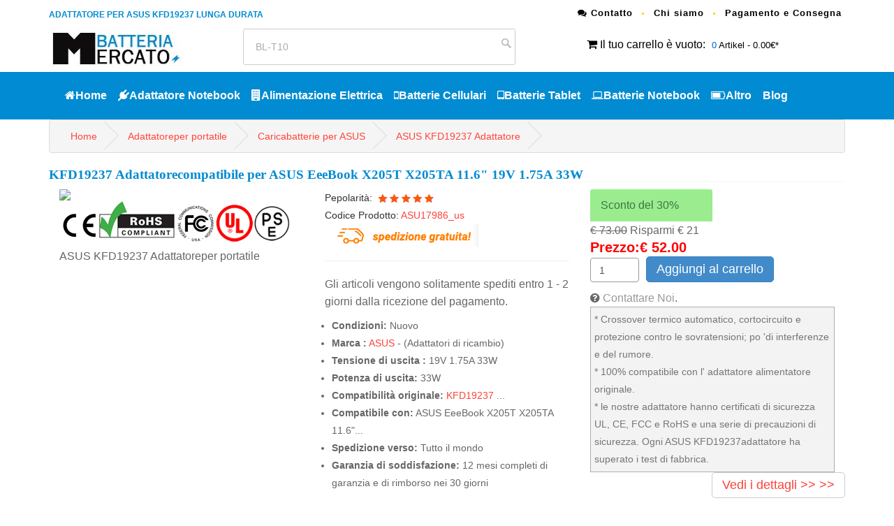

--- FILE ---
content_type: text/html; charset=UTF-8
request_url: https://www.batteriamercato.com/asus-alimentatori-KFD19237-p50352.htm
body_size: 12139
content:







<!DOCTYPE html PUBLIC "-//W3C//DTD XHTML 1.0 Transitional//EN" "http://www.w3.org/TR/xhtml1/DTD/xhtml1-transitional.dtd">







<html xmlns="http://www.w3.org/1999/xhtml" lang="it-IT"><!-- InstanceBegin template="/Templates/model_detail.dwt.php" codeOutsideHTMLIsLocked="false" -->







<head>







<meta http-equiv="Content-Type" content="text/html; charset=utf-8" />







<meta name="viewport" content="width=device-width, initial-scale=1">







<base href="https://www.batteriamercato.com/" />







<!-- InstanceBeginEditable name="doctitle" -->














<title>ASUS KFD19237 Adattatore -  Adattatore Ricambio Compatibile per ASUS EeeBook X205T X205TA 11.6" | Batteria Mercato</title>







<meta name="keywords" content="KFD19237 Adattatore,ASUS KFD19237 alimentatori,ASUS Adattatore per Notebook ,caricabatterie per ASUS EeeBook X205T X205TA 11.6" notebook , Computer portatili alimentatori,33W Adattatore" />







<meta name="description" content="ASUS KFD19237 Alimentatore per portatile - Spedito In 24 Ore.19V 1.75A 33W KFD19237 Adattatore per Notebook  ASUS EeeBook X205T X205TA 11.6" notebook Adattatore- Perché sceglierci? Forniamo la adattatore ASUS KFD19237 di altissima qualità, il prezzo più basso." />

<meta property="og:title" content="ASUS KFD19237 Adattatore -  Adattatore Ricambio Compatibile per ASUS EeeBook X205T X205TA 11.6" | Batteria Mercato" />
<meta property="og:description" content="ASUS KFD19237 Alimentatore per portatile - Spedito In 24 Ore.19V 1.75A 33W KFD19237 Adattatore per Notebook  ASUS EeeBook X205T X205TA 11.6" notebook Adattatore- Perché sceglierci? Forniamo la adattatore ASUS KFD19237 di altissima qualità, il prezzo più basso." />







<meta property="og:locale" content="it_IT" />







<meta name="og:url" content="/asus-alimentatori-KFD19237-p50352.htm" />







<meta property="og:type" content="object" />







<meta property="og:image" content="https://www.akkusmarkt.de/imgbig/GSB241_us.jpg" />
<link rel="canonical" href="https://www.batteriamercato.com/asus-alimentatori-KFD19237-p50352.htm" />
<meta name="author" contect="batteriamercato.com">
<meta name="robots" content="index,follow" />






<!-- InstanceEndEditable -->







<!-- InstanceBeginEditable name="head" --><!-- InstanceEndEditable -->







<link rel="stylesheet" href="https://www.batteriamercato.com/css/bootstrap.min.css"  type="text/css">







<link rel="stylesheet" href="https://www.batteriamercato.com/css/style.css">







<link href="https://www.batteriamercato.com/owl-carousel/owl.carousel.css" rel="stylesheet">







<link href="https://www.batteriamercato.com/owl-carousel/owl.theme.css" rel="stylesheet">







<link rel="stylesheet" href="https://www.batteriamercato.com/font-awesome-4.4.0/css/font-awesome.min.css"  type="text/css">






<script type="application/ld+json">
    {
      "@context": "https://schema.org/",
      "@type": "Product",
      "name": "Adattatore ASUS KFD19237",
      "image": [
        "https://www.akkusmarkt.de/imgbig/GSB241_us.jpg"
       ],
      "description": "Adattatore KFD19237 per ASUS EeeBook X205T X205TA 11.6" | ▷ Celle di qualità di ultima produzione",
      "sku": "ASU17986_us",
      "mpn": "KFD19237",
      "brand": {
        "@type": "Brand",
        "name": "ASUS"
      },
      "review": {
        "@type": "Review",
        "reviewRating": {
          "@type": "Rating",
          "ratingValue": 4,
          "bestRating": 5
        },
        "author": {
          "@type": "Person",
          "name": "Batteriamercato.com"
        }
      },
      "aggregateRating": {
        "@type": "AggregateRating",
        "ratingValue": 4.4,
        "reviewCount": 89
      },
      "offers": {
        "@type": "Offer",
        "url": "https://www.batteriamercato.com/asus-alimentatori-KFD19237-p50352.htm",
        "priceCurrency": "EUR",
        "price": 52.00,
        "priceValidUntil": "2026-01-24",
        "itemCondition": "https://schema.org/UsedCondition",
        "availability": "https://schema.org/InStock"
      }
    }
    </script>
<script src="https://www.batteriamercato.com/js/jquery-2.1.1.js"></script>







<!--moreimg-->







<link rel="stylesheet" type="text/css" href="https://www.batteriamercato.com/jquery.fancybox/jquery.fancybox.css" media="screen" />







<script type="text/javascript" src="https://www.batteriamercato.com/js/jquery-1.7.2.min.js"></script>







<script type="text/javascript" src="https://www.batteriamercato.com/jquery.fancybox/jquery.fancybox-1.2.1.pack.js"></script>







	<script type="text/javascript">







		$(document).ready(function() {







			$("#wrap a").fancybox();







		});







	</script>







<!-- Global site tag (gtag.js) - Google Analytics -->

<script async src="https://www.googletagmanager.com/gtag/js?id=G-9795T4J4MR"></script>

<script>

  window.dataLayer = window.dataLayer || [];

  function gtag(){dataLayer.push(arguments);}

  gtag('js', new Date());



  gtag('config', 'G-9795T4J4MR');

</script>
<script src="https://analytics.ahrefs.com/analytics.js" data-key="wWj/yCXCMr4g3EwpGVbESQ" async></script>
<meta name="google-site-verification" content="dScyTyji3K8d3jlNNf41doRgha4PceGHRGZtRLro7A4" />






</head>















<body>







<header>

<nav id="top">

		<div class="container">

		<div class="row"><div class="col-md-7 pull-left"><h2 class="font" style="color: #008bd2;font-size: 12px;text-transform: uppercase;float: left; margin-top:10px;">Adattatore per ASUS KFD19237 lunga durata</h2> </div>

		 <div class="col-md-5 col-xs-12 pull-right">

					<ul class="list-inline top-link link">

						<li><a href="mailto:info@batteriamercato.com"><i class="fa fa-comments"></i> Contatto</a></li>
						<li><a href="http://www.batteriamercato.com/chi-siamo.html">Chi siamo</a></li>
					<li><a href="http://www.batteriamercato.com/pagamento-consegna.html">Pagamento e Consegna</a></li>

					</ul>

				</div></div>

			<div class="row">

				<div class="col-md-3 col-sm-3">

			<a href="http://www.batteriamercato.com/index.html" title="Batteria Mercato"><img src="images/logo.jpg"  alt="Batteria Mercato" class="hidden-xs"/></a>	

				</div>

				<div class="col-md-4 col-sm-4 search_box">

	     		<form name="serach" method="post" action="products_search.php">

			   <input type="text" name="gjz" id="gjz" value="BL-T10" onblur="this.style.color='#999';if(this.value=='') this.value='Cerca : BL-T10';" onkeyup="if(event.keyCode==13){doSearch();}" onfocus="this.style.color='#999';if(this.value=='Cerca : BL-T10') this.value='';" class="textbox" />

			   <input type="submit" value="">

	    </form>

	

				</div>

				<div class="col-md-4 col-sm-4 pull-right ma10">

				<i class="fa fa-shopping-cart"></i> <a href="http://www.batteriamercato.com/php_nav/cart.php">Il tuo carrello è vuoto</a>:

			  	   <div class="wrapper-dropdown-2"><span>0</span> Artikel - 0.00€*

			  	   	</div>

			  </div>

			</div>

		</div>

</nav>

	<nav id="menu" class="navbar">

		<div class="container">

			<div class="navbar-header"><span id="heading" class="visible-xs"><img src="images/logo.png"  alt="batteriamercato.com"/></span>

			  <button type="button" class="btn btn-navbar navbar-toggle" data-toggle="collapse" data-target=".navbar-ex1-collapse"><i class="fa fa-bars"></i></button>

			</div>

			<div class="collapse navbar-collapse navbar-ex1-collapse">

				<ul class="nav navbar-nav">
				<li><a href="http://www.batteriamercato.com/index.html"><i class="fa fa-home"></i>Home</a></li>
				
					<li class="dropdown"><a href="http://www.batteriamercato.com/adattatore-computer-portatile_Laa.htm" class="dropdown-toggle" data-toggle="dropdown"><i class="fa fa-plug"></i>Adattatore Notebook</a>

						<div class="dropdown-menu" style="margin-left: -180.625px;">

							<div class="dropdown-inner">

								<ul class="list-unstyled">

									<li><a href='http://www.batteriamercato.com/adattatore-computer-portatile/asus.htm'>Asus</a><li><a href='http://www.batteriamercato.com/adattatore-computer-portatile/dell.htm'>Dell</a><li><a href='http://www.batteriamercato.com/adattatore-computer-portatile/hp.htm'>Hp</a><li><a href='http://www.batteriamercato.com/adattatore-computer-portatile/sony.htm'>Sony</a><li><a href='http://www.batteriamercato.com/adattatore-computer-portatile/samsung.htm'>Samsung</a><li><a href='http://www.batteriamercato.com/adattatore-computer-portatile/acer.htm'>Acer</a><li><a href='http://www.batteriamercato.com/adattatore-computer-portatile/lenovo.htm'>Lenovo</a><li><a href='http://www.batteriamercato.com/adattatore-computer-portatile/lg.htm'>LG</a><li><a href='http://www.batteriamercato.com/adattatore-computer-portatile/microsoft.htm'>Microsoft</a><li><a href='http://www.batteriamercato.com/adattatore-computer-portatile/msi.htm'>Msi</a><li><a href='http://www.batteriamercato.com/adattatore-computer-portatile/toshiba.htm'>Toshiba</a><li><a href='http://www.batteriamercato.com/adattatore-computer-portatile/philips.htm'>Philips</a><li><a href='http://www.batteriamercato.com/adattatore-computer-portatile/apple.htm'>Apple</a><li><a href='http://www.batteriamercato.com/adattatore-computer-portatile/ibm.htm'>Ibm</a><li><a href='http://www.batteriamercato.com/adattatore-computer-portatile/clevo.htm'>CLEVO</a><li><a href='http://www.batteriamercato.com/adattatore-computer-portatile/chicony.htm'>Chicony</a><li><a href='http://www.batteriamercato.com/adattatore-computer-portatile/delta.htm'>Delta</a><li><a href='http://www.batteriamercato.com/adattatore-computer-portatile/leica.htm'>Leica</a><li><a href='http://www.batteriamercato.com/adattatore-computer-portatile/razer.htm'>Razer</a><li><a href='http://www.batteriamercato.com/adattatore-computer-portatile/panasonic.htm'>Panasonic</a><li><a href='http://www.batteriamercato.com/adattatore-computer-portatile_Laa.htm'>Guarda Tutto>></a></li>
								</ul>

							</div>

						</div>

					</li>

					<li class="dropdown"><a href="http://www.batteriamercato.com/alimentatore_Se.htm" class="dropdown-toggle" data-toggle="dropdown"><i class="fa fa-building"></i>Alimentazione Elettrica</a>

						<div class="dropdown-menu">

							<div class="dropdown-inner">

								<ul class="list-unstyled">

									<li><a href='http://www.batteriamercato.com/alimentatore/dell.htm'>Dell</a><li><a href='http://www.batteriamercato.com/alimentatore/hp.htm'>HP</a><li><a href='http://www.batteriamercato.com/alimentatore/lenovo.htm'>LENOVO</a><li><a href='http://www.batteriamercato.com/alimentatore/fsp.htm'>FSP</a><li><a href='http://www.batteriamercato.com/alimentatore/acbel.htm'>Acbel</a><li><a href='http://www.batteriamercato.com/alimentatore/han.htm'>Han</a><li><a href='http://www.batteriamercato.com/alimentatore/delta.htm'>Delta</a><li><a href='http://www.batteriamercato.com/alimentatore/acer.htm'>Acer</a><li><a href='http://www.batteriamercato.com/alimentatore/juniper.htm'>Juniper</a><li><a href='http://www.batteriamercato.com/alimentatore/icom.htm'>ICOM</a><li><a href='http://www.batteriamercato.com/alimentatore/other.htm'>OTHER</a><li><a href='http://www.batteriamercato.com/alimentatore/enhance.htm'>Enhance</a><li><a href='http://www.batteriamercato.com/alimentatore_Se.htm'>Guarda Tutto>></a></li>
								</ul>

							</div> 

						</div>

					</li>

					<li class="dropdown"><a href="http://www.batteriamercato.com/batterie-cell_Te.htm" class="dropdown-toggle" data-toggle="dropdown"><i class="fa fa-mobile-phone"></i>Batterie Cellulari</a>

						<div class="dropdown-menu" style="margin-left: -203.625px;">

							<div class="dropdown-inner">

								<ul class="list-unstyled">

								<li><a href='http://www.batteriamercato.com/batterie-cell/samsung.htm'>Samsung</a><li><a href='http://www.batteriamercato.com/batterie-cell/vivo.htm'>VIVO</a><li><a href='http://www.batteriamercato.com/batterie-cell/zte.htm'>ZTE</a><li><a href='http://www.batteriamercato.com/batterie-cell/oppo.htm'>OPPO</a><li><a href='http://www.batteriamercato.com/batterie-cell/xiaomi.htm'>Xiaomi</a><li><a href='http://www.batteriamercato.com/batterie-cell/coolpad.htm'>Coolpad</a><li><a href='http://www.batteriamercato.com/batterie-cell/motorola.htm'>Motorola</a><li><a href='http://www.batteriamercato.com/batterie-cell/huawei.htm'>Huawei</a><li><a href='http://www.batteriamercato.com/batterie-cell/nokia.htm'>Nokia</a><li><a href='http://www.batteriamercato.com/batterie-cell/lenovo.htm'>Lenovo</a><li><a href='http://www.batteriamercato.com/batterie-cell/alcatel.htm'>Alcatel</a><li><a href='http://www.batteriamercato.com/batterie-cell/htc.htm'>HTC</a><li><a href='http://www.batteriamercato.com/batterie-cell/doogee.htm'>DOOGEE</a><li><a href='http://www.batteriamercato.com/batterie-cell/gionee.htm'>GIONEE</a><li><a href='http://www.batteriamercato.com/batterie-cell/philips.htm'>Philips</a><li><a href='http://www.batteriamercato.com/batterie-cell/oukitel.htm'>Oukitel</a><li><a href='http://www.batteriamercato.com/batterie-cell/lg.htm'>LG</a><li><a href='http://www.batteriamercato.com/batterie-cell/hisense.htm'>Hisense</a><li><a href='http://www.batteriamercato.com/batterie-cell/sony.htm'>SONY</a><li><a href='http://www.batteriamercato.com/batterie-cell/asus.htm'>ASUS</a><li><a href='http://www.batteriamercato.com/batterie-cell_Te.htm'>Guarda Tutto>></a></li>
								</ul>

							</div>

						</div>

					</li>

					<li class="dropdown"><a href="http://www.batteriamercato.com/batterie-tablet_Ta.htm" class="dropdown-toggle" data-toggle="dropdown"><i class="fa fa-tablet"></i>Batterie Tablet</a>

						<div class="dropdown-menu" style="margin-left: -203.625px;">

							<div class="dropdown-inner">

								<ul class="list-unstyled">

								<li><a href='http://www.batteriamercato.com/batterie-tablet/samsung.htm'>Samsung</a><li><a href='http://www.batteriamercato.com/batterie-tablet/lenovo.htm'>Lenovo</a><li><a href='http://www.batteriamercato.com/batterie-tablet/asus.htm'>Asus</a><li><a href='http://www.batteriamercato.com/batterie-tablet/acer.htm'>Acer</a><li><a href='http://www.batteriamercato.com/batterie-tablet/huawei.htm'>HuaWei</a><li><a href='http://www.batteriamercato.com/batterie-tablet/amazon.htm'>Amazon</a><li><a href='http://www.batteriamercato.com/batterie-tablet/hp.htm'>HP</a><li><a href='http://www.batteriamercato.com/batterie-tablet/blackview.htm'>Blackview</a><li><a href='http://www.batteriamercato.com/batterie-tablet/xiaomi.htm'>Xiaomi</a><li><a href='http://www.batteriamercato.com/batterie-tablet/dell.htm'>Dell</a><li><a href='http://www.batteriamercato.com/batterie-tablet/apple.htm'>Apple</a><li><a href='http://www.batteriamercato.com/batterie-tablet/alcatel.htm'>Alcatel</a><li><a href='http://www.batteriamercato.com/batterie-tablet/mcnair.htm'>McNair</a><li><a href='http://www.batteriamercato.com/batterie-tablet/microsoft.htm'>Microsoft</a><li><a href='http://www.batteriamercato.com/batterie-tablet/toshiba.htm'>Toshiba</a><li><a href='http://www.batteriamercato.com/batterie-tablet/amazonDEQ1kindle.htm'>Amazon-Kindle</a><li><a href='http://www.batteriamercato.com/batterie-tablet/chuwi.htm'>Chuwi</a><li><a href='http://www.batteriamercato.com/batterie-tablet/zte.htm'>ZTE</a><li><a href='http://www.batteriamercato.com/batterie-tablet/lg.htm'>LG</a><li><a href='http://www.batteriamercato.com/batterie-tablet/hisense.htm'>Hisense</a><li><a href='http://www.batteriamercato.com/batterie-tablet_Ta.htm'>Guarda Tutto>></a></li>
								</ul>

							</div>

						</div>

					</li>

					<li class="dropdown"><a href="http://www.batteriamercato.com/batterie-PC-portatili_Lab.htm" class="dropdown-toggle" data-toggle="dropdown"><i class="fa fa-laptop"></i>Batterie Notebook</a>

						<div class="dropdown-menu" style="margin-left: -203.625px;">

							<div class="dropdown-inner">

								<ul class="list-unstyled">

								<li><a href='http://www.batteriamercato.com/batterie-PC-portatili/lenovo.htm'>Lenovo</a><li><a href='http://www.batteriamercato.com/batterie-PC-portatili/asus.htm'>Asus</a><li><a href='http://www.batteriamercato.com/batterie-PC-portatili/dell.htm'>Dell</a><li><a href='http://www.batteriamercato.com/batterie-PC-portatili/hp.htm'>Hp</a><li><a href='http://www.batteriamercato.com/batterie-PC-portatili/acer.htm'>Acer</a><li><a href='http://www.batteriamercato.com/batterie-PC-portatili/toshiba.htm'>Toshiba</a><li><a href='http://www.batteriamercato.com/batterie-PC-portatili/fujitsu.htm'>FUJITSU</a><li><a href='http://www.batteriamercato.com/batterie-PC-portatili/samsung.htm'>Samsung</a><li><a href='http://www.batteriamercato.com/batterie-PC-portatili/clevo.htm'>Clevo</a><li><a href='http://www.batteriamercato.com/batterie-PC-portatili/sony.htm'>Sony</a><li><a href='http://www.batteriamercato.com/batterie-PC-portatili/rtdpart.htm'>RTDpart</a><li><a href='http://www.batteriamercato.com/batterie-PC-portatili/msi.htm'>MSI</a><li><a href='http://www.batteriamercato.com/batterie-PC-portatili/hasee.htm'>Hasee</a><li><a href='http://www.batteriamercato.com/batterie-PC-portatili/apple.htm'>Apple</a><li><a href='http://www.batteriamercato.com/batterie-PC-portatili/ibm.htm'>Ibm</a><li><a href='http://www.batteriamercato.com/batterie-PC-portatili/panasonic.htm'>Panasonic</a><li><a href='http://www.batteriamercato.com/batterie-PC-portatili/nec.htm'>Nec</a><li><a href='http://www.batteriamercato.com/batterie-PC-portatili/medion.htm'>Medion</a><li><a href='http://www.batteriamercato.com/batterie-PC-portatili/gateway.htm'>Gateway</a><li><a href='http://www.batteriamercato.com/batterie-PC-portatili/getac.htm'>GETAC</a><li><a href='http://www.batteriamercato.com/batterie-PC-portatili_Lab.htm'>Guarda Tutto>></a></li>
								</ul>

							</div>

						</div>

					</li>

					<li class="dropdown"><a href="http://www.batteriamercato.com/batterie-other_Oth.htm" class="dropdown-toggle" data-toggle="dropdown"><i class="fa fa fa-battery-three-quarters"></i>Altro</a>

						<div class="dropdown-menu" style="margin-left: -203.625px;">

							<div class="dropdown-inner">

								<ul class="list-unstyled">

								<li><a href='http://www.batteriamercato.com/batterie-other/motorola.htm'>Motorola</a><li><a href='http://www.batteriamercato.com/batterie-other/panasonic.htm'>Panasonic</a><li><a href='http://www.batteriamercato.com/batterie-other/sony.htm'>Sony</a><li><a href='http://www.batteriamercato.com/batterie-other/samsung.htm'>Samsung</a><li><a href='http://www.batteriamercato.com/batterie-other/canon.htm'>Canon</a><li><a href='http://www.batteriamercato.com/batterie-other/hytera.htm'>Hytera</a><li><a href='http://www.batteriamercato.com/batterie-other/zebra.htm'>Zebra</a><li><a href='http://www.batteriamercato.com/batterie-other/other.htm'>Other</a><li><a href='http://www.batteriamercato.com/batterie-other/maxell.htm'>MAXELL</a><li><a href='http://www.batteriamercato.com/batterie-other/jbl.htm'>JBL</a><li><a href='http://www.batteriamercato.com/batterie-other/honeywell.htm'>Honeywell</a><li><a href='http://www.batteriamercato.com/batterie-other/kenwood.htm'>Kenwood</a><li><a href='http://www.batteriamercato.com/batterie-other/baofeng.htm'>Baofeng</a><li><a href='http://www.batteriamercato.com/batterie-other/icom.htm'>ICOM</a><li><a href='http://www.batteriamercato.com/batterie-other/bfdx.htm'>BFDX</a><li><a href='http://www.batteriamercato.com/batterie-other/xiaomi.htm'>Xiaomi</a><li><a href='http://www.batteriamercato.com/batterie-other/apple.htm'>Apple</a><li><a href='http://www.batteriamercato.com/batterie-other/garmin.htm'>Garmin</a><li><a href='http://www.batteriamercato.com/batterie-other/dji.htm'>DJI</a><li><a href='http://www.batteriamercato.com/batterie-other/mitsubishi.htm'>Mitsubishi</a><li><a href='http://www.batteriamercato.com/batterie-other_Oth.htm'>Guarda Tutto>></a></li>
								</ul>

							</div>

						</div>

					</li>
					<li class="dropdown">
						<a href="https://www.batteriamercato.com/blog/">Blog</a>
					</li>

	</ul>

			</div>

		</div>

	</nav>
	</header>






    <!-- InstanceBeginEditable name="EditRegion4" --><!-- InstanceEndEditable -->







<div id="page-content" class="index-page">







	<div class="container"><!-- InstanceBeginEditable name="EditRegion5" -->







	<div class="prodetaicon">







					<ul class="breadcrumb">







						<li><a href="http://www.batteriamercato.com/index.html">Home</a></li>







						<li><a href="http://www.batteriamercato.com/adattatore-computer-portatile_Laa.htm" title="Adattatoreper  portatile ">Adattatoreper  portatile </a></li>







						<li><a href="http://www.batteriamercato.com/adattatore-computer-portatile/asus.htm" title="Adattatoreper ASUS">Caricabatterie per ASUS</a></li>







						<li><a href="http://www.batteriamercato.com/asus-alimentatori-KFD19237-p50352.htm" title="ASUS KFD19237 Adattatore">ASUS KFD19237 Adattatore</a></li>







					</ul>







	<h1 itemprop="name">KFD19237 Adattatorecompatibile per ASUS EeeBook X205T X205TA 11.6"  19V 1.75A 33W</h1>







				<div class="wrap-vid">







				<div class="col-md-4"><div id="wrap"><a rel="group" title="" href="https://www.akkusmarkt.de/imgbig/GSB241_us.jpg"><img src="https://www.akkusmarkt.de/imgbig/GSB241_us.jpg" /></a><br />














	</div>



	<img src="images/recycle.gif" />

    <span>ASUS KFD19237 Adattatoreper  portatile </span>

	</div>







				<div class="col-md-4">



				<!-- <p>Nuova Adattatore KFD19237 ad alta qualità,Prezzi bassi,Consegna e Veloce!</p> -->

				<span class="proSku">Pepolarità:<img src="images/Pepolarita.png"></span><br>

				<span class="proSku">Codice Prodotto: <a href="https://www.batteriamercato.com/asus-Detail-KFD19237-50352-adapter.html" target="_blank">ASU17986_us</a> </span><br />

				<!-- <span style=" font-size:14px;color:cornflowerblue;">Normalmente spedito entro 1-2 giorni lavorativi!</span><br> -->

                <!-- <span class="font_gr">In Scorta. Tempo di consegna 10-20 giorni lavorativi</span><br> -->

				
                <img src="images/spedizionegratuita.png" alt="spedizione gratuita!">




                <hr>

				Gli articoli vengono solitamente spediti entro 1 - 2 giorni dalla ricezione del pagamento.<br>
                <!-- <span>Tutti gli ordini effettuati per la spedizione standard su tutti gli articoli disponibili saranno spediti entro 1-2 giorni lavorativi.</span><br> -->

				<ul>





                   <li><b>Condizioni:</b> Nuovo</li>

					<li><b>Marca :</b> <a href="http://www.batteriamercato.com/adattatore-computer-portatile/asus.htm">ASUS</a> - (Adattatori di ricambio)</li>







					<!-- <li><b>Tecnologia :</b> Piombo a vaso aperto</li> -->







					<li><b>Tensione di uscita :</b> 19V 1.75A 33W</li>






					<li><b>Potenza di uscita:</b> 33W</li>






					






					<li><b>Compatibilità originale:</b>  <a href="http://www.batteriamercato.com/asus-alimentatori-KFD19237-p50352.htm">KFD19237</a>  ...</li>






					<li><b>Compatibile con:</b> ASUS EeeBook X205T X205TA 11.6"...</li>


					<li><b>Spedizione verso:</b> Tutto il mondo</li>

				<!-- <li><b>Tempo di processamento:</b> Spedito In 24 Ore</li> -->

				<li><b>Garanzia di soddisfazione: </b>12 mesi completi di garanzia e di rimborso nei 30 giorni</li>

				<!-- <img src="images/payment-logo1.png" alt="Vendita online di batterie" /> -->

				  </ul>







				 <!-- <div class="bggray">Garanzia: 1ANNO!<br />30 giorni garanzia di rimborso.<br />Acquista da noi con il 100% della sicurezza.</div>-->







				  </div>







				  <div class="col-md-4">







							<div class="box-green">Sconto del 30%</div>







							<span style="text-decoration: line-through;">€ 73.00</span> Risparmi € 21<br /> <span itemprop="price"  style="font-size: 20px;color:red; font-weight:bold;">Prezzo:€ 52.00</span>







					<form action="date/cart_buy.php" method="post">







					<input type="hidden" name="item_name" value="ASUS KFD19237 AC100-240V 50-60HZ 19V 1.75A 33W ">







					<input type="hidden" name="jian"  value="KFD19237">







					<input type="hidden" name="pid" value="50352">







					<input type="hidden" name="amount" value="52.00">







					<input type='text' name='qty' id='qty' value='1' class='form-control'><button type='submit' id='insert_submit' class='btn btn-primary waiting'>Aggiungi al carrello</button></form>	

					<div class="clearfix"></div>

					<i class="fa fa-question-circle"></i> <span class="a_color"><a href="mailto:info@batteriamercato.com">Contattare Noi</a>.</span>

					<div class="clearfix"></div>

					<div class="bggray">

					* Crossover termico automatico, cortocircuito e protezione contro le sovratensioni; po 'di interferenze e del rumore.<br>

					* 100% compatibile con l' adattatore alimentatore originale.<br>

					* le nostre adattatore hanno certificati di sicurezza UL, CE, FCC e RoHS e una serie di precauzioni di sicurezza. Ogni ASUS KFD19237adattatore ha superato i test di fabbrica.<br>

					</div>

					



					<div class="clearfix"></div>



					



</div>







<div class="btn btn-default pull-right"><a href="http://www.batteriamercato.com/asus-alimentatori-KFD19237-p50352.htm#detail">Vedi i dettagli >> >></a></div>







</div>



<img src="images/garantie13.png" alt="Il nostro vantaggio">



</div><!-- InstanceEndEditable -->







			<div class="row">







				<div id="main-content" class="col-md-8">







			    <!-- InstanceBeginEditable name="EditRegion3" -->







					







					<div class="pro_detai"><a name="detail" id="detail"></a>







					<dl class="hb">







					<dt>Alta qualita ASUS KFD19237 Adattatore  Panoramica del Prodotto</dt>







					<dd>Marca : <span class="liright"><a href="http://www.batteriamercato.com/adattatore-computer-portatile/asus.htm" title="ASUS Adattatori">ASUS</a> - (Adattatori di ricambio)</span></dd>







					<!-- <dd class="fff">Tecnologia : <span class="liright">Piombo a vaso aperto</span></dd> -->







					<dd>Tensione di uscita : <span class="liright">19V 1.75A 33W</span></dd>






					<dd class="fff">Tensione di ingresso : <span class="liright">AC100-240V 50-60HZ</span></dd>






					<dd>Potenza di uscita: <span class="liright">33W</span></dd>






					






					







					






					<dd class="fff part">Compatibilità Prodotto: <span class="liright">KFD19237</span></dd>







					<dd class="fff part">Sostituibilità con i seguenti modelli: <span class="liright">ASUS X205T X205TA<br><b>Style: Portable UK US EU AU style plug are available for choose</b><br><img src='https://www.akkusmarkt.de/imgbig/GSB241_01.jpg'></span></dd></dl>






<div class="newinfo"><div class="top-footer">







<h3><i class="fa fa-tags"></i> Tag</h3>







<p> <a href="http://www.batteriamercato.com/asus-alimentatori-KFD19237-p50352.htm">KFD19237 Adattatore,</a><a href="http://www.batteriamercato.com/asus-alimentatori-KFD19237-p50352.htm" title="KFD19237 Alimentatore per portatile ">KFD19237 Alimentatore per portatile ,ASUS KFD19237 Adattatore per Notebook ,ASUS 33W PC  adattatore</a></p>







<h3>Istruzioni per l’adattatore</h3></div>







<hr />







  <p>Anche se la dimensione del DC Jack  è esattamente la stessa, assicurarsi che la potenza di Watt massima fornita sia uguale. L’adattatore o il notebook saranno danneggiati a causa di un uso improprio</p>







  <p><img src="images/rightadapter.jpg"/></p>







<p><a href="http://www.batteriamercato.com/index.html">Home</a> << <a href="http://www.batteriamercato.com/adattatore-computer-portatile_Laa.htm" title="Adattatoreper  portatile ">Adattatoreper  portatile </a> << <a href="http://www.batteriamercato.com/adattatore-computer-portatile/asus.htm" title="Adattatoreper ASUS">Caricabatterie per ASUS</a> << <a href="http://www.batteriamercato.com/asus-alimentatori-KFD19237-p50352.htm" title="ASUS KFD19237 Adattatore">ASUS KFD19237 Adattatore</a><br />














<a href="http://www.batteriamercato.com/index.html">Home</a> << <a href="http://www.batteriamercato.com/batterie-PC-portatili_Lab.htm" title="Batteria per  portatile ">Batteria per  portatile </a> << <a href="http://www.batteriamercato.com/batterie-PC-portatili/asus.htm" title="Adattatoreper ASUS">Batteria per ASUS</a></p>







</div>







 <!---start new products-->



<div class="post wrap-vid col-sm-3 col-xs-6">

										<div class="zoom-container">

											<div class="zoom-caption">

												<span>Nuovo Arrivo!</span>

												<a href="http://www.batteriamercato.com/asus-alimentatori-KFD19237-p50352.htm" title="KFD19237"></a>

											</div>

											<a href="http://www.batteriamercato.com/asus-alimentatori-KFD19237-p50352.htm"><img src="https://www.akkusmarkt.de/imgbig/GSB241_us.jpg"  alt="KFD19237"/></a>

										</div>

										<div class="wrapper">

											<h5 class="vid-name"><a href="http://www.batteriamercato.com/asus-alimentatori-KFD19237-p50352.htm">KFD19237</a></h5>

											<div class="info">

												<h6>ASUS EeeBook X205T X205TA 11.6"</h6>


<span><i class="fa fa-bell"></i>19V 1.75A 33W</span>
<span><b class="price_red">&#8364; 52.00</b> <b class="price_old">&#8364; 73.00</b></span>

											</div>

										</div>

									</div>


<div class="post wrap-vid col-sm-3 col-xs-6">

										<div class="zoom-container">

											<div class="zoom-caption">

												<span>Nuovo Arrivo!</span>

												<a href="http://www.batteriamercato.com/asus-alimentatori-19V-p50338.htm" title="19V"></a>

											</div>

											<a href="http://www.batteriamercato.com/asus-alimentatori-19V-p50338.htm"><img src="https://www.akkusmarkt.de/imgbig/GSB090_new.jpg"  alt="19V"/></a>

										</div>

										<div class="wrapper">

											<h5 class="vid-name"><a href="http://www.batteriamercato.com/asus-alimentatori-19V-p50338.htm">19V</a></h5>

											<div class="info">

												<h6>ASUS X553M AC CHARGER 11.6" K200MA X</h6>


<span><i class="fa fa-bell"></i>DC 19V 1.75A-2.37A 3</span>
<span><b class="price_red">&#8364; 38.00</b> <b class="price_old">&#8364; 54.00</b></span>

											</div>

										</div>

									</div>


<div class="post wrap-vid col-sm-3 col-xs-6">

										<div class="zoom-container">

											<div class="zoom-caption">

												<span>Nuovo Arrivo!</span>

												<a href="http://www.batteriamercato.com/asus-alimentatori-AD891M21-p50339.htm" title="AD891M21"></a>

											</div>

											<a href="http://www.batteriamercato.com/asus-alimentatori-AD891M21-p50339.htm"><img src="https://www.akkusmarkt.de/imgbig/GSB090_new_01.jpg"  alt="AD891M21"/></a>

										</div>

										<div class="wrapper">

											<h5 class="vid-name"><a href="http://www.batteriamercato.com/asus-alimentatori-AD891M21-p50339.htm">AD891M21</a></h5>

											<div class="info">

												<h6>Gigabit Router RT-AC68U AC1900,Asus </h6>


<span><i class="fa fa-bell"></i>DC 19V 1.75A-2.37A 3</span>
<span><b class="price_red">&#8364; 38.00</b> <b class="price_old">&#8364; 54.00</b></span>

											</div>

										</div>

									</div>


<div class="post wrap-vid col-sm-3 col-xs-6">

										<div class="zoom-container">

											<div class="zoom-caption">

												<span>Nuovo Arrivo!</span>

												<a href="http://www.batteriamercato.com/asus-alimentatori-0A001-00232100-p50342.htm" title="0A001-00232100"></a>

											</div>

											<a href="http://www.batteriamercato.com/asus-alimentatori-0A001-00232100-p50342.htm"><img src="https://www.akkusmarkt.de/imgbig/GSB090_new_02.jpg"  alt="0A001-00232100"/></a>

										</div>

										<div class="wrapper">

											<h5 class="vid-name"><a href="http://www.batteriamercato.com/asus-alimentatori-0A001-00232100-p50342.htm">0A001-00232100</a></h5>

											<div class="info">

												<h6>Asus UX305FA ZenBook, Asus Zenbook I</h6>


<span><i class="fa fa-bell"></i>DC 19V 1.75A-2.37A 3</span>
<span><b class="price_red">&#8364; 38.00</b> <b class="price_old">&#8364; 54.00</b></span>

											</div>

										</div>

									</div>

<div class='clear'></div>




<!-- 




<div class="post wrap-vid col-sm-3 col-xs-6">

										<div class="zoom-container">

											<div class="zoom-caption">

												<span>Nuovo Arrivo!</span>

												<a href="http://www.batteriamercato.com/asus-alimentatori-KFD19237-p50352.htm" title="KFD19237"></a>

											</div>

											<a href="http://www.batteriamercato.com/asus-alimentatori-KFD19237-p50352.htm"><img src="https://www.akkusmarkt.de/imgbig/GSB241_us.jpg"  alt="KFD19237"/></a>

										</div>

										<div class="wrapper">

											<h5 class="vid-name"><a href="http://www.batteriamercato.com/asus-alimentatori-KFD19237-p50352.htm">KFD19237</a></h5>

											<div class="info">

												<h6>ASUS EeeBook X205T X205TA 11.6"</h6>


<span><i class="fa fa-bell"></i>19V 1.75A 33W</span>
<span><b class="price_red">&#8364; 52.00</b> <b class="price_old">&#8364; 73.00</b></span>

											</div>

										</div>

									</div>


<div class="post wrap-vid col-sm-3 col-xs-6">

										<div class="zoom-container">

											<div class="zoom-caption">

												<span>Nuovo Arrivo!</span>

												<a href="http://www.batteriamercato.com/asus-alimentatori-19V-p50338.htm" title="19V"></a>

											</div>

											<a href="http://www.batteriamercato.com/asus-alimentatori-19V-p50338.htm"><img src="https://www.akkusmarkt.de/imgbig/GSB090_new.jpg"  alt="19V"/></a>

										</div>

										<div class="wrapper">

											<h5 class="vid-name"><a href="http://www.batteriamercato.com/asus-alimentatori-19V-p50338.htm">19V</a></h5>

											<div class="info">

												<h6>ASUS X553M AC CHARGER 11.6" K200MA X</h6>


<span><i class="fa fa-bell"></i>DC 19V 1.75A-2.37A 3</span>
<span><b class="price_red">&#8364; 38.00</b> <b class="price_old">&#8364; 54.00</b></span>

											</div>

										</div>

									</div>


<div class="post wrap-vid col-sm-3 col-xs-6">

										<div class="zoom-container">

											<div class="zoom-caption">

												<span>Nuovo Arrivo!</span>

												<a href="http://www.batteriamercato.com/asus-alimentatori-AD891M21-p50339.htm" title="AD891M21"></a>

											</div>

											<a href="http://www.batteriamercato.com/asus-alimentatori-AD891M21-p50339.htm"><img src="https://www.akkusmarkt.de/imgbig/GSB090_new_01.jpg"  alt="AD891M21"/></a>

										</div>

										<div class="wrapper">

											<h5 class="vid-name"><a href="http://www.batteriamercato.com/asus-alimentatori-AD891M21-p50339.htm">AD891M21</a></h5>

											<div class="info">

												<h6>Gigabit Router RT-AC68U AC1900,Asus </h6>


<span><i class="fa fa-bell"></i>DC 19V 1.75A-2.37A 3</span>
<span><b class="price_red">&#8364; 38.00</b> <b class="price_old">&#8364; 54.00</b></span>

											</div>

										</div>

									</div>


<div class="post wrap-vid col-sm-3 col-xs-6">

										<div class="zoom-container">

											<div class="zoom-caption">

												<span>Nuovo Arrivo!</span>

												<a href="http://www.batteriamercato.com/asus-alimentatori-0A001-00232100-p50342.htm" title="0A001-00232100"></a>

											</div>

											<a href="http://www.batteriamercato.com/asus-alimentatori-0A001-00232100-p50342.htm"><img src="https://www.akkusmarkt.de/imgbig/GSB090_new_02.jpg"  alt="0A001-00232100"/></a>

										</div>

										<div class="wrapper">

											<h5 class="vid-name"><a href="http://www.batteriamercato.com/asus-alimentatori-0A001-00232100-p50342.htm">0A001-00232100</a></h5>

											<div class="info">

												<h6>Asus UX305FA ZenBook, Asus Zenbook I</h6>


<span><i class="fa fa-bell"></i>DC 19V 1.75A-2.37A 3</span>
<span><b class="price_red">&#8364; 38.00</b> <b class="price_old">&#8364; 54.00</b></span>

											</div>

										</div>

									</div>

<div class='clear'></div> -->







 <!---end-->















</div><!-- InstanceEndEditable -->







				<div class="line"></div>







				</div>







				<div id="sidebar" class="col-md-4">

					<!---- Start Widget ---->

					<div class="widget wid-follow">

						<div class="heading"><h4><i class="fa fa-users"></i> Acquista per Marca</h4></div>

						<div class="content">

							<a href="http://www.batteriamercato.com/Dell-Lab-Model.htm"><img src="images/brand/dell.jpg" alt="Dell Batteria"/></a>

							<a href="http://www.batteriamercato.com/Asus-Lab-Model.htm"><img src="images/brand/asus.jpg" alt="Asus Batteria"/></a>

							<a href="http://www.batteriamercato.com/batterie-cell/alcatel.htm"><img src="images/brand/alcatel.jpg" alt="Batteria Per Alcatel"/></a>

							<a href="https://www.batteriamercato.com/batterie-tablet/samsung.htm"><img src="images/brand/samsung.jpg" alt="Samsung Batterie"/></a>

							<a href="http://www.batteriamercato.com/Apple-Lab-Model.htm"><img src="images/brand/apple.jpg" alt="Apple Batterie"/></a>

							<a href="https://www.batteriamercato.com/batterie-tablet/amazon.htm"><img src="images/brand/amazonkindle.jpg" alt="Amazon Kindle Batterie"/></a>

							<a href="https://www.batteriamercato.com/batterie-cell/cubot.htm"><img src="images/brand/cubot.jpg" alt="Cubot Batterie"/></a>

							<a href="https://www.batteriamercato.com/batterie-cell/huawei.htm"><img src="images/brand/huawei.jpg" alt="Huawei Batterie"/></a>

							<a href="https://www.batteriamercato.com/batterie-cell/lg.htm"><img src="images/brand/lg.jpg" alt="LG Batterie"/></a>

							

							<a href="http://www.batteriamercato.com/Lenovo-Lab-Model.htm"><img src="images/brand/lenovo.jpg" alt="Lenovo Batterie"/></a>
							<a href="http://www.batteriamercato.com/batterie-cell/oneplus.htm"><img src="images/brand/oneplus.jpg" alt="OnePlus Batterie"/></a>

							<a href="https://www.batteriamercato.com/batterie-PC-portatili/razer.htm"><img src="images/brand/razer.jpg" alt="Razer Batterie"/></a>

						<a href="https://www.batteriamercato.com/batterie-other/kenwood.htm"><img src="images/brand/kenwood.jpg" alt="Kenwood Batterie"/></a>

							<a href="http://www.batteriamercato.com/Toshiba-Lab-Model.htm"><img src="images/brand/toshiba.jpg" alt="Toshiba Batterie"/></a>

							<a href="http://www.batteriamercato.com/Sony-Lab-Model.htm"><img src="images/brand/sony.jpg" alt="Sony Batterie"/></a>

						

							</div>
						<a href="https://www.batteriamercato.com/siemens-batteria-SP304-p1779399.htm" target="_blank"><img src="../images/itav.jpg"  alt="Batteria SP304 8650mAh per Siemens Simatic Field PG M4"/></a><br>
						<div class="line"></div>
						<a href="https://www.batteriamercato.com/bose-batteria-061384-p178982.htm" target="_blank"><img src="../images/itav2.jpg"  alt="Batteria 061384 2230mAH/17Wh per Bose Soundlink Mini I ONE"/></a><br>
						<div class="line"></div>
						<a href="https://www.batteriamercato.com/samsung-batteria-VCA-SBT90-p1776187.htm" target="_blank"><img src="../images/itav3.jpg"  alt="Batteria VCA-SBT90 62.62Wh 2.85Ah per Samsung Jet 90 VS9000 JET90 Stick Vacuum"/></a><br>
						<div class="line"></div>
						<a href="https://www.batteriamercato.com/apple-batteria-A1672-p1777619.htm" target="_blank"><img src="../images/itav4.jpg"  alt="Batteria A1672 1950mAh per Apple Magic Mouse 2"/></a><br>
						<div class="line"></div>

					</div>

					<!---- Start Widget ---->

					<div class="widget">

						<div class="heading"><h4><i class="fa fa-tags"></i> Tag</h4></div>

						<div class="content">

							<ul class="list-inline">

							<li><a href='http://www.batteriamercato.com/blackberry-batteria-JS1-p1780559.htm'>JS1,</a></li><li><a href='http://www.batteriamercato.com/amazonDEQ1kindle-batteria-MC-354775-p1779770.htm'>MC-354775,</a></li><li><a href='http://www.batteriamercato.com/samsung-batteria-EB483450VU-p180848.htm'>EB483450VU,</a></li><li><a href='http://www.batteriamercato.com/hp-batteria-RE03XL-p180356.htm'>RE03XL,</a></li><li><a href='http://www.batteriamercato.com/dell-batteria-722KK-p1777135.htm'>722KK,</a></li><li><a href='http://www.batteriamercato.com/dell-batteria-H7XW1-p5486.htm'>H7XW1,</a></li><li><a href='http://www.batteriamercato.com/topcon-batteria-TBB-2-p1776522.htm'>TBB-2,</a></li><li><a href='http://www.batteriamercato.com/hp-batteria-LP03XL-p178940.htm'>LP03XL,</a></li><li><a href='http://www.batteriamercato.com/gateway-batteria-ACEB0185010000005-p1580.htm'>ACEB0185010000005,</a></li><li><a href='http://www.batteriamercato.com/lenovo-batteria-L19L3PG1-p1782375.htm'>L19L3PG1,</a></li><li><a href='http://www.batteriamercato.com/medion-batteria-456484-3S-1-p1782373.htm'>456484-3S-1,</a></li><li><a href='http://www.batteriamercato.com/nothing-batteria-NT03-p1784520.htm'>NT03,</a></li><li><a href='http://www.batteriamercato.com/dell-batteria-MV07R-p1776574.htm'>MV07R,</a></li><li><a href='http://www.batteriamercato.com/phenix-batteria-PH18650-10-p1785418.htm'>PH18650-10,</a></li><li><a href='http://www.batteriamercato.com/apple-batteria-A2059-p1775733.htm'>A2059,</a></li><li><a href='http://www.batteriamercato.com/sanyo-batteria-5N-700AACL-p1777352.htm'>5N-700AACL,</a></li><li><a href='http://www.batteriamercato.com/inrico-batteria-B-81G-p1784354.htm'>B-81G,</a></li><li><a href='http://www.batteriamercato.com/doogee-batteria-BAT24ZN1385150-p1783511.htm'>BAT24ZN1385150,</a></li><li><a href='http://www.batteriamercato.com/lenovo-batteria-21L3P71-p1782693.htm'>21L3P71,</a></li><li><a href='http://www.batteriamercato.com/fujitsu-batteria-FPCBP557-p1782381.htm'>FPCBP557,</a></li>
							</ul>

						</div>
						<div class="heading"><h4><i class="fa fa-clock-o"></i> Comment</h4></div>

						<div class="content">

							<ul class="list-inline">

<li><a href="http://www.batteriamercato.com/medion-batteria-PHID1-00-18-4S1P-1-p1783177.htm">Batteria per Medion PHID1-00-18-4S1P-1 (6300mAh 15.48V )</a></li>

<li><a href="http://www.batteriamercato.com/dji-batteria-623758-1S2P-p1781027.htm">Batteria per DJI 623758-1S2P (3950mAh 3.83V )</a></li>

<li><a href="http://www.batteriamercato.com/lenovo-batteria-L23M3PK1-p1784345.htm">Batteria per Lenovo L23M3PK1 (5040 mAh/57Wh 11.31V )</a></li>

<li><a href="http://www.batteriamercato.com/bllrc-batteria-701860-p1779762.htm">Batteria per Bllrc 701860 (600mAh 3.7V )</a></li>

<li><a href="http://www.batteriamercato.com/nokia-batteria-BL-L5J-p1782346.htm">Batteria per Nokia BL-L5J (1000mAh 3.7V )</a></li>

<li><a href="http://www.batteriamercato.com/jbl-batteria-ZJ1254H-p1785519.htm">Batteria per Jbl ZJ1254H (70mAh/0.270Wh 3.85V )</a></li>

<li><a href="http://www.batteriamercato.com/oukitel-batteria-K4000_Plus-p1776158.htm">Batteria per Oukitel K4000_Plus (4100MAH/15.58Wh 3.8V/4.35V )</a></li>

<li><a href="http://www.batteriamercato.com/microsoft-batteria-G3HTA024H-p178869.htm">Batteria per Microsoft G3HTA024H (51Wh/6800mAh 7.5V )</a></li>

<li><a href="http://www.batteriamercato.com/samsung-batteria-EB-BW767ABY-p1776112.htm">Batteria per Samsung EB-BW767ABY (5454mAh/42WH 7.7V/8.8V )</a></li>

<li><a href="http://www.batteriamercato.com/wouxun-batteria-1A17KG-6-p1785469.htm">Batteria per Wouxun 1A17KG-6 (2600mAh/12.58Wh 7.4V )</a></li>

<li><a href="http://www.batteriamercato.com/motorola-batteria-PV50-p1784785.htm">Batteria per Motorola PV50 (5000mAh 3.89V )</a></li>

<li><a href="http://www.batteriamercato.com/ricoh-batteria-DB-70-p1779126.htm">Batteria per Ricoh DB-70 (1000mAh 3.6V )</a></li>

<li><a href="http://www.batteriamercato.com/zte-batteria-BL-38CY-p1785150.htm">Batteria per ZTE BL-38CY (4000mAh 3.85V )</a></li>

<li><a href="http://www.batteriamercato.com/vivo-batteria-B-X2-p1784310.htm">Batteria per Vivo B-X2 (2290mAh/17.77Wh 7.76V )</a></li>

<li><a href="http://www.batteriamercato.com/oppo-batteria-BLP891-p1779514.htm">Batteria per OPPO BLP891 (2400mAh 7.74V )</a></li>

<li><a href="http://www.batteriamercato.com/samsung-batteria-EB-BG900BBE-p1778443.htm">Batteria per Samsung EB-BG900BBE (2800mAh 3.85V )</a></li>

<li><a href="http://www.batteriamercato.com/samsung-batteria-IA-BP85ST-p1779139.htm">Batteria per Samsung IA-BP85ST (850mAh 7.4V )</a></li>

<li><a href="http://www.batteriamercato.com/blackberry-batteria-JS1-p1780559.htm">Batteria per BlackBerry JS1 (1450mAh 3.7V )</a></li>

<li><a href="http://www.batteriamercato.com/amazonDEQ1kindle-batteria-MC-354775-p1779770.htm">Batteria per Amazon-Kindle MC-354775 (1420mAh 3.7V )</a></li>

<li><a href="http://www.batteriamercato.com/samsung-batteria-EB483450VU-p180848.htm">Batteria per Samsung EB483450VU (900mAh 3.7V )</a></li>

<li><a href="http://www.batteriamercato.com/hp-batteria-RE03XL-p180356.htm">Batteria per HP RE03XL (3750mAh/45WH 11.55V/13.2V )</a></li>

<li><a href="http://www.batteriamercato.com/dell-batteria-722KK-p1777135.htm">Batteria per Dell 722KK (52Wh 7.6V/8.85V )</a></li>

<li><a href="http://www.batteriamercato.com/dell-batteria-H7XW1-p5486.htm">Batteria per Dell H7XW1 (3000mAh 44Wh 14.8V )</a></li>

<li><a href="http://www.batteriamercato.com/topcon-batteria-TBB-2-p1776522.htm">Batteria per Topcon TBB-2 (2300mAh 7.2V )</a></li>

<li><a href="http://www.batteriamercato.com/hp-batteria-LP03XL-p178940.htm">Batteria per HP LP03XL (55.5Wh/4680mAh 11.4V )</a></li>

<li><a href="http://www.batteriamercato.com/gateway-batteria-ACEB0185010000005-p1580.htm">Batteria per gateway ACEB0185010000005 (4400mAh 11.1V )</a></li>

<li><a href="http://www.batteriamercato.com/lenovo-batteria-L19L3PG1-p1782375.htm">Batteria per Lenovo L19L3PG1 (47Wh 11.52V )</a></li>

<li><a href="http://www.batteriamercato.com/medion-batteria-456484-3S-1-p1782373.htm">Batteria per Medion 456484-3S-1 (3896mAh 11.55V )</a></li>

<li><a href="http://www.batteriamercato.com/nothing-batteria-NT03-p1784520.htm">Batteria per Nothing NT03 (5000mAh 3.89V )</a></li>

<li><a href="http://www.batteriamercato.com/chem_usa-batteria-A42-M6-p1380.htm">Batteria per chem_usa A42-M6 (4400mAh 14.8V )</a></li>


</ul>
						</div>

						<div class="line"></div>

                        <div class="heading"><h4><i class="fa fa-clock-o"></i> Novità Prodotto</h4></div>

						<div class="content">

							<ul class="list-inline">

<li><a href="http://www.batteriamercato.com/panasonic-batteria-CF-VZSU0XU-p1785600.htm">Batteria CF-VZSU0XU per PANASONIC CF-XZ6/CF-XZ62/</a></li>

<li><a href="http://www.batteriamercato.com/lenovo-batteria-L23M4PK4-p1785601.htm">Batteria L23M4PK4 per LENOVO GeekPro G5000 IRX9</a></li>

<li><a href="http://www.batteriamercato.com/rtdpart-batteria-408474-3S1P-p1785602.htm">Batteria 408474-3S1P per RTDPART 408474-3S1P</a></li>

<li><a href="http://www.batteriamercato.com/mechrevo-batteria-5958C2-2S-p1785603.htm">Batteria 5958C2-2S per Mechrevo 5958C2-2S</a></li>

<li><a href="http://www.batteriamercato.com/rtdpart-batteria-5059E2-2S1P-1-p1785604.htm">Batteria 5059E2-2S1P-1 per RTDPART 5059E2-2S1P-1</a></li>

<li><a href="http://www.batteriamercato.com/positivo-batteria-GF-647888-2S-p1785605.htm">Batteria GF-647888-2S per Positivo GF-647888-2S WYC</a></li>

<li><a href="http://www.batteriamercato.com/infinix-batteria-499977-3S-p1785606.htm">Batteria 499977-3S per Infinix Zero Book Ultra Z</a></li>

<li><a href="http://www.batteriamercato.com/rtdpart-batteria-B14GA-p1785607.htm">Batteria B14GA per RTDPART B14GA 323442414S</a></li>

<li><a href="http://www.batteriamercato.com/asus-batteria-C22N2207-p1785608.htm">Batteria C22N2207 per ASUS Vivobook 15i 2023 Se</a></li>

<li><a href="http://www.batteriamercato.com/senhaix-batteria-SPTT-N70-p1785609.htm">Batteria SPTT-N70 per SenHaiX SPTT-N70</a></li>

<li><a href="http://www.batteriamercato.com/senhaix-batteria-SHX-PT10-p1785610.htm">Batteria SHX-PT10 per SenHaiX 1400</a></li>

<li><a href="http://www.batteriamercato.com/motorola-batteria-PMNN4888A-p1785611.htm">Batteria PMNN4888A per MOTOROLA R5</a></li>

<li><a href="http://www.batteriamercato.com/motorola-batteria-PMNN4440H-p1785612.htm">Batteria PMNN4440H per MOTOROLA XIR E8600</a></li>

<li><a href="http://www.batteriamercato.com/rtdpart-batteria-U3674113P-2S1P-p1785613.htm">Batteria U3674113P-2S1P per RTDPART U3674113P-2S1P</a></li>

<li><a href="http://www.batteriamercato.com/rtdpart-batteria-AEC485494-1S2P-p1785614.htm">Batteria AEC485494-1S2P per RTDPART AEC485494-1S2P</a></li>

<li><a href="http://www.batteriamercato.com/xiaomi-batteria-DH1405CWS-p1785615.htm">Batteria DH1405CWS per XIAOMI Smartmi Pioneer A1</a></li>

<li><a href="http://www.batteriamercato.com/medcaptain-batteria-18650-3S1P-02-p1785616.htm">Batteria 18650-3S1P-02 per Medcaptain SYS50/52</a></li>

<li><a href="http://www.batteriamercato.com/lenovo-batteria-L23B2PG3-p1785617.htm">Batteria L23B2PG3 per Lenovo L23B2PG3</a></li>


</ul>
						</div>
						<div class="line"></div>

                        <div class="heading"><h4><i class="fa fa-clock-o"></i> Articoli interessanti</h4></div>

						<div class="content">
						<ul class="list-inline">
							              <li style="width: 100%;">• <a href="https://www.batteriamercato.com/blog-posts/583.html">I Migliori Smartphone del 2025: Dai Low-Cost ai Top di Gamma, Tutte le Novità Dell’anno</a></li>

              <li style="width: 100%;">• <a href="https://www.batteriamercato.com/blog-posts/582.html">Manutenzione Tablet: La Guida per Farlo Durare di Più e i Modelli Migliori</a></li>

              <li style="width: 100%;">• <a href="https://www.batteriamercato.com/blog-posts/581.html">Realme 15 e 15 Pro: Debuttano con Batteria da Record e Nuovi Chipset, Presto in Italia</a></li>

              <li style="width: 100%;">• <a href="https://www.batteriamercato.com/blog-posts/580.html">Massimizzare l'Autonomia dello Smartphone: Consigli Essenziali per Chi è Sempre in Movimento</a></li>


						</ul>

						</div>

					</div>

					<div class="widget wid-banner">

					</div>

				</div>






			</div>







  </div>







		







</div>







	<div class="wrap-footer">
			<div class="container">
				<div class="row"> 
					<aside class="add-footer col-md-3">
                       <ul class="addcalist">
                            <li><span><strong>Panasonic Batteria PC portatile</strong></span></li>
							<li><a href='http://www.batteriamercato.com/panasonic-batteria-CF-VZSU0XU-p1785600.htm' title=CF-VZSU0XU>CF-VZSU0XU Batteria</a></li><li><a href='http://www.batteriamercato.com/panasonic-batteria-CF-VZSU0QW-p1784946.htm' title=CF-VZSU0QW>CF-VZSU0QW Batteria</a></li><li><a href='http://www.batteriamercato.com/panasonic-batteria-CF-VZSU1AW-p1784125.htm' title=CF-VZSU1AW>CF-VZSU1AW Batteria</a></li><li><a href='http://www.batteriamercato.com/panasonic-batteria-CF-VZSU2CJS-p1782325.htm' title=CF-VZSU2CJS>CF-VZSU2CJS Batteria</a></li><li><a href='http://www.batteriamercato.com/panasonic-batteria-CF-VZSU1YJS-p1782322.htm' title=CF-VZSU1YJS>CF-VZSU1YJS Batteria</a></li>						</ul>
                        </aside>
                        <aside class="add-footer col-md-3">
                        <ul class="addcalist">
                            <li><span><strong>Oukitel batterie Per cellulari</strong></span></li>
							<li><a href='http://www.batteriamercato.com/oukitel-batteria-KC-N4000C-p1785278.htm' title=KC-N4000C>KC-N4000C Batteria</a></li><li><a href='http://www.batteriamercato.com/oukitel-batteria-C63-p1785130.htm' title=C63>C63 Batteria</a></li><li><a href='http://www.batteriamercato.com/oukitel-batteria-S87-p1785099.htm' title=S87>S87 Batteria</a></li><li><a href='http://www.batteriamercato.com/oukitel-batteria-KC-N4000B-p1785075.htm' title=KC-N4000B>KC-N4000B Batteria</a></li><li><a href='http://www.batteriamercato.com/oukitel-batteria-S97-p1785073.htm' title=S97>S97 Batteria</a></li>						</ul>
                        </aside>
                        <aside class="add-footer col-md-3">
                        <ul class="addcalist">
                            <li><span><strong>Amazon Batteria Per PC Tablet</strong></span></li>
							<li><a href='http://www.batteriamercato.com/amazon-batteria-58-000377-p1782660.htm' title=58-000377>58-000377 Batteria</a></li><li><a href='http://www.batteriamercato.com/amazon-batteria-58-000313-p1777331.htm' title=58-000313>58-000313 Batteria</a></li><li><a href='http://www.batteriamercato.com/amazon-batteria-2955C7-p179917.htm' title=2955C7>2955C7 Batteria</a></li><li><a href='http://www.batteriamercato.com/amazon-batteria-MC-308594-p179916.htm' title=MC-308594>MC-308594 Batteria</a></li><li><a href='http://www.batteriamercato.com/amazon-batteria-GP-S10-346392-0100-p179876.htm' title=GP-S10-346392-0100>GP-S10-346392-0100 Batteria</a></li>						</ul>
                         </aside>
                         <aside class="add-footer col-md-3">
                        <ul class="addcalist">
                            <li><span><strong>Acer Batteria Per PC Tablet</strong></span></li>
							<li><a href='http://www.batteriamercato.com/acer-batteria-PR-234385G-p1778689.htm' title=PR-234385G>PR-234385G Batteria</a></li><li><a href='http://www.batteriamercato.com/acer-batteria-PR-284983N-p1778688.htm' title=PR-284983N>PR-284983N Batteria</a></li><li><a href='http://www.batteriamercato.com/acer-batteria-Q81118AA1-p1775753.htm' title=Q81118AA1>Q81118AA1 Batteria</a></li><li><a href='http://www.batteriamercato.com/acer-batteria-HPP279594AB-p1775623.htm' title=HPP279594AB>HPP279594AB Batteria</a></li><li><a href='http://www.batteriamercato.com/acer-batteria-4260124P-p1775473.htm' title=4260124P>4260124P Batteria</a></li>						</ul>
                         </aside>
                    
                    </div>
                    </div>
                    </div> 
<footer>

		<div class="top-footer">

			<ul class="footer-social list-inline">

				<li><a href="http://batteriamercato.com/blog/"><i class="fa fa-wordpress"></i> <span>Wordpress</span></a></li>

				<li><a href="https://batteriamercato.blogspot.com/"><i class="fa fa-google-plus"></i> <span>Google+</span></a></li>

				<li><a href="http://www.batteriamercato.com/sitemap.xml"><i class="fa fa-rss"></i> <span>Rss</span></a></li>

			</ul>  

		</div>

		<div class="wrap-footer">

			<div class="container">

				<div class="row"> 

					<aside class="col-footer col-md-3">

						<h3 class="footer-title">Informazioni Aziendali</h3>

						<div class="textwidget">Specializzata, da oltre 15 anni nella vendita di batterie, fornisce batterie per ogni tipo di mezzo: Batterie per Notebook & Portatile, Batteries per Telefoni & Cellulari, Tablet  Batterie, etc.</div>
						<p><strong>Links:</strong><a href="https://www.denchi-pc.jp/"><img src="../images/jp.gif" width="24" alt="denchi-pc.jp"></a><a href="https://www.batterytype.com/"><img src="../images/us.gif" width="24" alt="batterytype.com"></a><a href="https://www.akkusmarkt.de/"><img src="../images/de.gif" width="24" alt="akkusmarkt.de"></a><a href="https://www.batteriestore.co.uk/"><img src="../images/uk.gif" width="24" alt="batteriestore.co.uk"></a><a href="https://www.poder-bateria.com/"><img src="../images/es.gif" width="24" alt="poder-bateria.com"></a><a href="https://www.pour-batterie.com/"><img src="../images/fr.gif" width="24" alt="pour-batterie.com"></a><a href="http://www.pcbatteria.it/"><img src="../images/it.gif" width="24" alt="pcbatteria.it"></a><a href="https://www.accuden.nl/"><img src="../images/nl.gif" width="24" alt="accuden.nl"></a></p>
					</aside> 

					<aside class="col-footer col-md-3 widget_recent_entries">

						<h3 class="footer-title">ASSISTENZA CLIENTI</h3>

						<ul>

							<li><a href="http://www.batteriamercato.com/politics.html">Privacy Policy</a></li>

							<li><a href="http://www.batteriamercato.com/chi-siamo.html">Chi siamo</a></li>

							<li><a href="http://www.batteriamercato.com/pagamento-consegna.html">Pagamento e Consegna</a></li>

							<li><a href="http://www.batteriamercato.com/garanzia-recesso.html">Garanzia e Recesso</a></li>

						</ul>

					</aside>

					<aside class="col-footer col-md-3">

						<h3 class="footer-title">Guida & supporto</h3>

						<p>

							100% compatibili con le batterie originali<br>
Consegna e Veloce Pagamento sicuro e crittografia SSL<br>
1 anno garanzia! 30 giorni garanzia di rimborso!<br>
Ogni prodotto è sottoposto a rigorosi test di controllo e di qualità.<br>

				    </p></aside>

					<aside class="col-footer col-md-3 wptt_TwitterTweets">

						<h3 class="footer-title">Batterie PC(RSS)</h3>

						<ul>


						<li><a href="http://www.batteriamercato.com/sitemap.xml">Sitemap</a></li>
						<li><a href="http://www.batteriamercato.com/product/top.html">Popolari</a></li>

					<li><a href="http://www.batteriamercato.com/product/new.html">Novità</a></li>

                       <li><a href="http://www.batteriamercato.com/batterie-PC-portatili_Lab.htm">Batterie</a></li>

                       <li><a href="http://www.batteriamercato.com/adattatore-computer-portatile_Laa.htm">Adattatores</a></li>

					   <li><a href="http://www.batteriamercato.com/blog/">Blog</a></li>
					   <li><a href="https://www.batteriamercato.com/tip.html">Ultime notizie</a></li>
					   <li><a href="http://www.batteriamercato.com/faq.html">FAQ »</a></li>

</ul></aside>
					<div class="widget wid-post">
						<img src="../images/SSL_foot.png" alt="Pagamento 100% sicuro" style="display: block;margin: 0 auto;">
					</div>
	<div class="widget wid-post">
                        <div class="heading"><h4><i class="fa fa-clock-o"></i>Prezzo</h4></div>
						<div class="content">
                        <ul class="list-inline">
                        <li><a  href="http://www.batteriamercato.com/price/0-15.htm">0 &#8364; - 14.99 &#8364;</a></li>
                        <li><a  href="http://www.batteriamercato.com/price/15-30.htm">15 &#8364; - 29.99 &#8364;</a></li>
                        <li><a  href="http://www.batteriamercato.com/price/30-45.htm">30 &#8364; - 44.99 &#8364;</a></li><br />
                        <li><a  href="http://www.batteriamercato.com/price/45-60.htm">45 &#8364; - 59.99 &#8364;</a></li>
                        <li><a  href="http://www.batteriamercato.com/price/60-75.htm">60 &#8364; - 74.99 &#8364;</a></li>
                        <li><a  href="http://www.batteriamercato.com/price/75-90.htm">75 &#8364; - 89.99 &#8364;</a></li>
                        <li><a  href="http://www.batteriamercato.com/price/90-105.htm">90 &#8364; - 104.99 &#8364;</a></li>
                        <li><a  href="http://www.batteriamercato.com/price/105-120.htm">105 &#8364; - 119.99 &#8364;</a></li>
                        <li><a  href="http://www.batteriamercato.com/price/120-135.htm">120 &#8364; - 134.99 &#8364;</a></li>
                        <li><a  href="http://www.batteriamercato.com/price/135-150.htm">135 &#8364; - 149.99 &#8364;</a></li>
                        <li><a  href="http://www.batteriamercato.com/price/150-165.htm">150 &#8364; - 164.99 &#8364;</a></li>
                        <li><a  href="http://www.batteriamercato.com/price/165-180.htm">165 &#8364; - 179.99 &#8364;</a></li>
                        <li><a  href="http://www.batteriamercato.com/price/180-195.htm">180 &#8364; - 194.99 &#8364;</a></li>
                        <li><a  href="http://www.batteriamercato.com/price/195-210.htm">195 &#8364; - 209.99 &#8364;</a></li>
                        <li><a  href="http://www.batteriamercato.com/price/210-225.htm">210 &#8364; - 224.99 &#8364;</a></li>
                        <li><a  href="http://www.batteriamercato.com/price/150-579.htm">150 &#8364; - 579 &#8364;</a></li>
                        </ul>
						</div>
						<div class="line"></div>

				Disclaimer:

<p><small>Le batterie e gli adattatori forniti dalla nostra Società sono [sostituzione] vendute per l'uso con alcuni prodotti di produttori di computer, e ogni riferimento a prodotti o marchi registrati di tali società è puramente a scopo di identificare i produttori di computer con cui i nostri prodotti [sono i sostituti per] può essere utilizzato. La nostra azienda e questo sito non sono né affiliati con, autorizzato da licenza, i distributori per l', né legato in alcun modo a questi produttori di computer, né sono i prodotti offerti in vendita tramite il nostro sito web prodotto da o venduti con l'autorizzazione dei produttori di i computer con cui i nostri prodotti [sono sostituzione di] può essere utilizzato.</small></p>

					</div>

				</div>

			</div>

		</div>

		<div class="bottom-footer">

			<div class="container">

				<div class="row">

					<div class="col-md-6 col-sm-6 copyright">

						<span>Copyright &copy; 2026 BatteriaMercato.com</span>

                        

					</div>

					<div class="col-md-6 col-sm-6 link">

						<div class="menu-footer-menu-container">

							<ul id="menu-footer-menu" class="menu list-inline">

								<li><a href="http://www.batteriamercato.com/index.html" title="Siamo un Negozio Specializzato in Batterie e Adattatori per fare Acquisti Online"><i class="fa fa-home"></i> Home</a></li>

								<li><a href="mailto:info@batteriamercato.com"><i class="fa fa-comments"></i> Contact</a></li>

								<li><a href="http://www.batteriamercato.com/faq.html"><i class="fa fa-question-circle"></i> FAQ</a></li><br>
								<li><a style="font-size: 12px;font-weight: normal;color: #222222;" href="https://www.xn--baterasadaptador-dsb.es/" target="_blank" title="bateríasadaptador.es">Spagnolo</a></li>
								<li><a style="font-size: 12px;font-weight: normal;color: #222222;" href="https://www.charger-batteries.com/" target="_blank" title="charger-batteries.com">Inglese</a></li>
								<li><a style="font-size: 12px;font-weight: normal;color: #222222;" href="https://www.buyakkus.de/" target="_blank" title="buyakkus.de">Tedesco</a></li>
								<li><a style="font-size: 12px;font-weight: normal;color: #222222;" href="https://www.kiesaccu.com/" target="_blank" title="kiesaccu.com">Olandese</a></li>
								

							</ul>

						</div>

					</div>

				</div>

			</div>

		</div> 

	</footer>

<script type="text/javascript" src="js/move-top.js"></script> 

<script type="text/javascript">

		$(document).ready(function() {			

			$().UItoTop({ easingType: 'easeOutQuart' });

			

		});

	</script>

    <a href="https://www.batteriamercato.com/asus-alimentatori-KFD19237-p50352.htm#" id="toTop"><span id="toTopHover"> </span></a>






	<script src="https://www.batteriamercato.com/js/bootstrap.min.js"></script>







	<script src="https://www.batteriamercato.com//owl-carousel/owl.carousel.js"></script>







    <script>







    $(document).ready(function() {







      $("#owl-demo").owlCarousel({







        autoPlay: 3000,







        items : 5,







        itemsDesktop : [1199,4],







        itemsDesktopSmall : [979,4]







      });















    });







    </script>







</body>







<!-- InstanceEnd --></html>









--- FILE ---
content_type: text/css
request_url: https://www.batteriamercato.com/css/style.css
body_size: 6032
content:
/* ==== Google font ==== */



@import url(http://fonts.googleapis.com/css?family=Roboto:400,300,700,900);



@import url('http://fonts.googleapis.com/css?family=Ek+Mukta:400,600,700');







/* ---------------------------------------------------------------------------- */



/* ------------------------------------Html-Body------------------------------- */



/* ---------------------------------------------------------------------------- */



body {font-family: 'Roboto', sans-serif;color: #666;background: #fff;font-size: 16px;line-height: 1.6em;font-weight: 400;}



html, body {width:100%; padding:0; margin:0;}







::-moz-selection{background:red;color:#fff;text-shadow:none}



::selection{background:red;color:#fff;text-shadow:none}



/* ---------------------------------------------------------------------------- */



/* ---------------------------------------------------------------------------- */



/* ---------------------------------------------------------------------------- */



html { -webkit-text-size-adjust: none;}



.video embed,.video object,.video iframe { width: 100%;  height: auto;}



img{max-width:100%;	height: auto;width: auto\9; /* ie8 */}







h2 {font-size: 22px;}



h3 {font-size: 20px;}



h4 {font-size: 18px;}



h5 {font-size: 16px;}



h6 {font-size: 15px;}







h1,h2,h3,h4,h5,h6 {font-family: 'Roboto', sans-serif;font-weight: 600;}



.font_green{ color:#009966; font-size:0.8em;}



.font_org{ color:#FF7100;font-size:1.5em; font-weight:bold; padding-top:10px;}



.font_gray{color:#B2B2B2;font-size:1.5em; font-weight:bold; padding-top:10px;}



.font_h2{ font-size:1.1em;}



p {margin: 0 0 20px;}







a {



   color: #FD4239;



   -webkit-transition: all .2s ease-in-out;



   -moz-transition: all .2s ease-in-out;



   transition: all .2s ease-in-out;



}







a:hover,



a:focus {text-decoration: none;}







input:not([type]), input[type="color"], input[type="email"], input[type="number"], input[type="password"], input[type="tel"], input[type="url"], input[type="text"], input[type="search"], textarea, .form-control, select {



    border-radius: 0 0 0 0;



    box-shadow: none;



    color: #000;



    font-size: 14px;



    font-weight: normal;



    margin: 10px 0;



    outline: medium none;



    transition: border-color 0.2s ease-in-out 0s, color 0.2s ease-in-out 0s;



	background-color: transparent;



    border: 1px solid #444444;

	height:30px;

    line-height: 30px;



}







.center{text-align: center; margin: 0 auto;}



.f-right{float: right;}



.f-left{float: left;}



.t-right{text-align: right;}



.t-left{text-align: left;}



.copyrights{



	text-indent:-9999px;



	height:0;



	line-height:0;



	font-size:0;



	overflow:hidden;



}





.brand_listmodel li{width:45%; list-style:none; padding:0;}

.brand_listmodel li a {

    font-size: 0.8em;

    color: #333333;

}

.list-inline li a{ color:#3366FF; font-size:0.8em;}



.wrap-vid:after,.post:after, .post:before, article:after, article:before, section:after, section:before{clear: both; content: '\0020'; display: block; visibility: hidden; width: 0; height: 0;}







.clear{content: "\0020"; display: block; height: 0; clear: both; visibility: hidden; }



.clearfix:after, .clearfix:before{clear: both; content: '\0020'; display: block; visibility: hidden; width: 0; height: 0;}







/* --Line-- */



.line{border-bottom: 1px solid #bbb;width: 100%;margin: 20px 0;}







/* --Page-- */



body.index-page {}



body.sub-page {padding-top: 30px;background-color: #F9F9F9;}



body.sub-page .logo {margin: 110px 0 80px;background: url(../images/bg.jpg) fixed; padding: 30px 0 50px;}







/* ---------------------------------------------------------------------------- */



/* -----------------------------------Header----------------------------------- */



/* ---------------------------------------------------------------------------- */



#top {background: #fff; color: #000;	margin:5px 0px;}



#top a{ color: #000;}



.ma10{ margin:10px;}



#top b.font { color:#008bd2; font-size:12px; text-transform:uppercase}



/*** move top **/



#toTop {



	display: none;



	text-decoration: none;



	position: fixed;



	bottom: 10px;



	right: 10px;



	overflow: hidden;



	width: 48px;



	height: 48px;



	border: none;



	text-indent: 100%;



	background: url(../images/arrow_up.png) no-repeat right top;



}



#toTopHover {



	width: 48px;



	height: 48px;



	display: block;



	overflow: hidden;



	float: right;



	opacity: 0;



	-moz-opacity: 0;



	filter: alpha(opacity=0);



}



#toTop:active, #toTop:focus {



	outline: none;



}



.fanew{ color:#000000;}



.wrapper-dropdown-2 {



    display:inline-block;



    margin: 0 auto;



    font-size:0.8em;



    padding:0px 5px;



    cursor: pointer;



    outline: none;



}



.wrapper-dropdown-2 span{ color:#0066CC;}



.link{text-align:right}



.link a{display:inline-block;text-decoration:none;font-size:12px;font-weight:bold;letter-spacing:1px}



.link a:hover{color:rgba(250,218,26,1.0)}



.link  li:after{content:'';margin-left: 13px;display:inline-block;width:3px;height:3px;margin-bottom:2px;background-color:rgba(250,218,26,1.0)}



.link  li:last-child:after{content:'';margin-right:0px;margin-left:0;display:none}



.link  li ul{display:none}







#menu {background-color: #008bd2;border-radius: 0;padding: 15px 0;}



#menu #heading {float: left;padding-left: 15px;font-size: 20px;font-weight: 700;line-height: 40px;color: #fff;margin-top: 10px;text-transform: uppercase;}



#menu .dropdown-menu {background-color: #fff;border:none;}



#menu ul.nav .dropdown-menu li a{color: #000;font-weight: bold;}



#menu ul.nav .dropdown-menu li a:hover{color:#0066FF;}



#menu .dropdown-inner {display: table;}



#menu .dropdown-inner ul {display: table-cell;}



#menu .dropdown-inner a {min-width: 160px;display: block;padding: 3px 20px;clear: both;line-height: 20px;color: #000;font-size: 14px;margin: 0 5px;}



#menu li.dropdown:hover>a, #menu li.dropdown:focus>a, #menu li.dropdown:active>a{background: #fff;color: #000;}



.navbar{margin: 0;}



#menu ul.nav li a{font-weight: bold;padding: 8px;color: #fff;border-radius: 5px;}



#menu ul.nav li.dropdown a{border-top-left-radius: 5px;border-top-right-radius: 5px;border-bottom-right-radius: 0px;border-bottom-left-radius: 0px;}



#menu .nav > li > a:hover, #menu .nav > li > a:focus{background-color: #fff;color:#000;}







#menu .btn-navbar {font-size: 20px;color: #FFF;padding: 5px 15px;float: right;border: 3px solid #fff;}



#menu ul.list-unstyled li { float:left; width:48%;}



/* ---breadcrumb--- */



.breadcrumb {margin-bottom: 10px;border: 1px solid #ddd;}



.breadcrumb i {font-size: 15px;}



.breadcrumb > li {text-shadow: 0 1px 0 #FFF;padding: 0 20px;position: relative;white-space: nowrap;}



.breadcrumb > li + li:before {content: '';padding: 0;}



.breadcrumb > li:after {content: '';display: block;position: absolute;top: -3px;right: -5px;width: 28px;height: 28px;border-right: 1px solid #DDD;border-bottom: 1px solid #DDD;-webkit-transform: rotate(-45deg);-moz-transform: rotate(-45deg);-o-transform: rotate(-45deg);transform: rotate(-45deg);}







.price_red{ color:#FF0000; font-size:1.3em; font-weight:bold;}



.price_old{ color:#999999; text-decoration:line-through;font-size:1.2em;}



.gray_bg{ background:#666666; color:#FFFFFF; padding:3px;}



.gray_bg a{ color:#FFFFFF;}







.font_gr{font-family:Helvetica,Verdana,Arial,sans-serif;font-size:15px;color:#27ae60;letter-spacing:-1px;padding-bottom:10px;padding-top:2px;font-weight:bold;}



ul.brand_list li a{ color:#0066FF;}



ul.brand_list li{ float:left; width:32%; list-style:none; text-transform:uppercase;}



ul.brand_list li ol,ul.brand_list li ol li{ clear:both; margin:0px; padding:0px; list-style:none; width:100%;}



ul.brand_list li ol li a{ font-size:0.8em; color:#333333;}



.list_tag a{ color:#999999; font-size:12px;}



/* ---------------------------------------------------------------------------- */



/* -------------------------------Owl-Carousel--------------------------------- */



/* ---------------------------------------------------------------------------- */



.owl-carousel{padding: 10px 0 5px;}



.owl-carousel .item{margin: 10px;}







/* ---------------------------------------------------------------------------- */



/* -----------------------------------Content---------------------------------- */



/* ---------------------------------------------------------------------------- */



#page-content{}



.index-page {}







.single-page {}







.archive-page {}



.archive-page article .zoom-container{max-width: 250px;display: inline-block;float: left;margin-right: 5px;}







.contact-page #main-content{border: none;}



 



.contact-page #sidebar{border-left: 1px solid #bbb;}



.contact-page article .art-header{background:none;padding:0;margin-top: 20px;}



.contact-page article .art-header h1{font-size: 30px;margin:0;color: #000;text-transform: uppercase;}



.contact-page article .art-content{margin-top: 10px;}



.graybg{ background:#F0F0F0;font-family: Verdana, Arial, Helvetica, sans-serif; font-size:0.75em; color:#333333; padding:10px; margin-bottom:10px;}



.main-vid .zoom-container .zoom-caption p{position: absolute;bottom: 0;left:0; right: 0;text-align: center;font-size: 15px; font-weight: bold;background: rgba(0, 0, 0, .5);margin:0;padding: 20px;}



.sub-vid .zoom-container{margin-bottom: 20px;}







/* ---------------------------------.prodetaicon------------------------------------------- */



.prodetaicon h1{font-size: 1.2em;color: #008BD2; font-family: CarroisGothic; border-bottom: 1px solid #F8F8F8;}



.prodetaicon ul{padding:10px; margin:0px; }



.prodetaicon ul li{font-size: 0.9em;}



.prodetaicon .proSku{ color:#333333;font-size: 0.9em; }



.prodetaicon .bggray{ 
    background: #F3F3F3;
    padding: 5px;
    color: #72777b;
    font-size: 14px;
    border: 1px solid #adaeb1;
    /* border-radius: 5px; */
}



.prodetaicon .form-control {



    border: 1px solid #999;

    display: block;

    width: 20%;

    height: 35px;

    padding: 6px 12px;

    font-size: 14px;

    line-height: 1.42857143;

    color: #555;

    background-color: #fff;

    background-image: none;

    border-radius: 4px;

    float: left;

    margin-right: 10px;

    margin-top: 2px;







}



<!--table-->



.pro_detai dl,dt,dd{



margin:0;



background:#E6F2FF;



font-size:14px;



} 



.pro_detai dl{



margin:0 auto;



width:100%;



border:1px solid #CCCCCC;



border-bottom:none;



}



.pro_detai dt{



font-weight:800;



background:#0099FF;



color:#fff;



}



.pro_detai dt,dd{



padding:0 0 0 10px;



border-bottom:1px solid #CCCCCC;



overflow:hidden



}



.pro_detai dd{



text-indent:1em;



} 







.pro_detai .fff{



background:#fff



}



.pro_detai dt span.liright,.pro_detai dd span.liright{



display:block;



float:right;



font-size:14px;



border-left:1px solid #CCCCCC;



text-indent:0em;



width:60%;



padding-left:10px;



} 







/* ---------------------------------------------------------------------------- */



/* ---------------------------------MainContent-------------------------------- */



/* ---------------------------------------------------------------------------- */



.featured{padding: 20px 5px 0;border-right: 1px solid #bbb;border-left: 1px solid #bbb;border-top: 1px solid #bbb;margin-top: 20px;}







#main-content{border-left: 1px solid #bbb; margin-top:15px;}







.box{ margin-top:10px;}



.box:after, .box:before{clear: both; content: '\0020'; display: block; visibility: hidden; width: 0; height: 0;}



.box a:hover {color: #333;}



.box .info {margin: 5px 0 10px 0;}



.box .box-header{padding: 8px 15px;background-color: #FFD800;display: inline-block;border-radius: 5px;}



.box .box-header h2{font-size: 14px;margin:0;color: #fff;text-transform: uppercase;}



.box .box-content {margin-top: 30px; clear:both;}



.box .box-content a{font-weight: bold;}



.box .box-content ol {float: left;text-align: justify;margin: 10px 50px;font-size: 16px;list-style-type: circle;}



.box .box-content p{ font-size:0.8em;}



.box .entry-title {line-height: 1;position: relative; width: 100%;font-size: 50px;margin: 10px 0 30px 0;}



.box .entry-title h2{line-height: 1.2;font-size: 38px;}







.box .excerpt {border-bottom: 1px dashed #aaa;border-top: 1px dashed #aaa;margin: 20px 0;}



.box .excerpt p{color: #888;margin: 10px 0;}



.box .dropcap {font-size: 70px;line-height: 70px;font-weight: 500;float: left;margin-right: 20px;}







.box-green{background-color: #9bec8f;border-color: #d6e9c6;color: #3c763d;padding: 10px 15px;border-bottom: 1px solid transparent;border-top-left-radius: 3px;border-top-right-radius: 3px;width:50%;}







.panel-body{padding: 15px;}



ul.pagination{margin: 26px auto 0px;}



ul.pagination li a{border: 1px solid #008bd2;color: #444;}



ul.pagination li a:hover{background-color: #008bd2;color: #fff;border: 1px solid #008bd2;}



ul.pagination li .bgred{ background:#008bd2; color:#FFFFFF}







/* ---------------------------------------------------------------------------- */



/* ---------------------------------Sidebar-------------------------------- */



/* ---------------------------------------------------------------------------- */



#sidebar,#main-content{border-right: 1px solid #bbb;border-top: 1px solid #bbb; border-bottom:1px solid #bbb;margin-top:5px;}







.widget{}







.widget:after, .widget:before{clear: both; content: '\0020'; display: block; visibility: hidden; width: 0; height: 0;}



.widget ul li{list-style:none;}



.widget .heading {background-color: #000;padding: 5px 14px;border-radius: 5px;display: inline-block;margin-bottom: 21px;}



.widget .heading h4{color: #fff;font-size: 14px;margin:0;}



.widget .content {}







.widget.wid-follow{}



.box-facebook, .box-twitter, .box-google{width: 95px; color: #fff;text-align: center;padding: 15px;}



.box-facebook:hover, .box-twitter:hover, .box-google:hover{background-color: #000;}



.box-facebook{background-color:#3B5998}



.box-twitter{background-color:#1DCAFF}



.box-google{background-color:#DD4B39}



.box-facebook span, .box-twitter span, .box-google span{display: block;line-height: 1;}



.icon{margin-bottom: 10px;}







.widget.wid-tags ul{margin: 0;padding: 0; color: #000;}



.widget.wid-tags a{color: #000; font-weight: bold;}



.widget.wid-tags a:hover{color: #FD0005;}







.post {margin-bottom: 15px;}



.post:last-child {margin-bottom: 0;}



.post:after, .post:before{clear: both; content: '\0020'; display: block; visibility: hidden; width: 0; height: 0;}



.post h5{margin:0;font-size: 16px;}



.post img{float: left; max-width: 140px;height: 106px;display: inline-block;}



.post .zoom-container .zoom-caption p{font-size: 15px;padding: 4px;}



.post .zoom-container .zoom-caption span{font-size: 11px;}

.post .zoom-container .zoom-caption img{ height: 165px;}

.post .wrapper {display: inline-block;text-align: left;}



.post .wrapper span{display: block;margin:0;line-height: 1.7;}



.post .wrapper span i{}



.post .wrapper .info h6, .post .wrapper .info a{font-size: 13px;margin: 4px 0;}



.post .info {font-size: 12px;margin-top: 0;}



.post .info i{}







/* ------------------------------------Footer---------------------------------- */



/* ---------------------------------------------------------------------------- */

.add-footer .addcalist li {

    list-style: none;

}

.addcalist li span strong {

    font-weight: 700;

    padding: 10px 5px;

    display: block;

    background-color: #f3eded;

    font-size: 13px;

    margin-top: 20px;

    /* text-align: center; */

    border: 1px #000 solid;

}

.add-footer .addcalist li a {

    color: #666;

}

.addcalist {

    border-left: #f1f2f3 1px solid;

    text-align: center;

}

footer{color: #999999;background-color:#222222;}



footer ul {padding: 0;}



footer ul li{list-style: none;}



footer a {color: #999;}



footer a:hover {color: #fff;text-decoration: underline;}







footer .top-footer{background-color:#FD0005;padding: 20px 20px 10px;text-align: center;} 



footer .top-footer a{color: #fff;margin: 10px;font-weight: bold;}







footer .wrap-footer{padding-top:40px; background-color: #222;}



footer .col-footer{margin: 10px 0 30px;}











footer .copyright{padding: 10px 0;}



footer .bottom-footer{background-color:rgba(255,255,255,0.15);border-bottom:3px solid #FFD800;}



footer .bottom-footer span{color: #999999!important;margin: 0;line-height: 1;}



footer .bottom-footer ul{list-style:none;margin:0;padding:0;line-height:1.5}



footer .bottom-footer .link{margin-top: 10px;}



.footer-title:before {background-color: #FADA1A;content: "";height: 1em;left: 0;margin-top: -0.5em;position: absolute;top: 50%;width: 3px;}



.footer-title {display: block;font-weight: bold;letter-spacing: 1px;margin-top: -5px;padding-left: 13px;position: relative;text-transform: uppercase;font-size: 14px;color: #fff;}







/* ---------------------------------------------------------------------------- */



/* -------------------------------------Contact-------------------------------- */



/* ---------------------------------------------------------------------------- */



.contact h2{font-size: 34px; font-weight: 500;letter-spacing: 3px;padding-top: 20px ;text-align: center;}







#contact_form {padding:25px;}







#ff label {cursor:pointer;margin:px 0;display:block;font-weight:bold;}



#ff input {display:block;width:100%;color:#000;padding:10px;margin: 5px 0 25px 0;}



#ff textarea {display:block;width:100%;height:200px;background-color:#fff; color:#000;padding:10px;margin: 5px 0 25px 0;}







#ff .sendButton {border: none;cursor:pointer;background-color: #FD0005;-webkit-border-radius:3px;-moz-border-radius:3px;border-radius:3px;;width:100px;color:#ffffff;}



#ff .sendButton:hover {background-color: #000;}







.message{text-align: center;}



.message .wrap{	padding: 50px; background: #ffffff; border: 1px solid #333333;display: inline-block;border-radius: 5px;	-webkit-border-radius: 5px; -moz-border-radius: 5px;-khtml-border-radius: 5px;}



.message .text{font-size: 35px;	margin-bottom: 30px;}







/* ---------------------------------------------------------------------------- */



/* ------------------------------------Button---------------------------------- */



/* ---------------------------------------------------------------------------- */



.btn{font-size: 18px;

    border-radius: 5px;

    padding: 5px 14px;

    color: #fff;}







.btn-facebook:hover, .btn-twitter:hover, .btn-pinterest:hover, .btn-google:hover, .btn-mail:hover{background-color: #000; color: #fff;}



.btn-facebook{background-color: #3B5998;}



.btn-twitter{background-color: #00ACED;}



.btn-pinterest{background-color: #CA212A;}



.btn-google{background-color: #EB4026;}



.btn-mail{background-color: #666666;}



.btn-1 {color: #f85a46;background-color: transparent;padding: 0; font-weight: bold;}



.btn-1:hover {color: #FD0005;}



.btn-2 {margin: 0;color:#fff; background-color: #000;font-size: 11px; padding: 5px 15px;}



.btn-2:hover {background-color: #FFD800;color: #fff;}



.btn-3 {



    background-color: #444444;



    color: #FADA1A;



    font-weight: bold;



    letter-spacing: 1px;



    margin-bottom: 10px;



    margin-right: 7px;



    padding: 10px 20px;



}



.btn-3:hover{background: #fff;color: #000;}







/* ---------------------------------------------------------------------------- */



/* ------------------------------Footer-Twitter-------------------------------- */



/* ---------------------------------------------------------------------------- */



.wrap-footer .container>.row:not(.footer-banner-wrapper){font-size:0}



.wrap-footer .container>.row:not(.footer-banner-wrapper)>*{font-size:14px}



.wptt_TwitterTweets ul.fetched_tweets li.tweets_avatar:before {



    color: rgba(153, 153, 153, 0.5);



    content: "";



    font-family: 'FontAwesome';



    font-size: 26px;



    left: 0;



    position: absolute;



    top: 1px;



}



.wptt_TwitterTweets ul.fetched_tweets li.tweets_avatar {



    color: #999999 !important;



}



.wptt_TwitterTweets ul.fetched_tweets li.tweets_avatar {



    background-color: transparent;



    border-radius: 0 0 0 0;



    box-shadow: none;



    color: #444444 !important;



    margin-bottom: 10px;



    padding: 0 0 0 45px !important;



    position: relative;



}li.tweets_avatar {



    padding: 8px 8px 0 !important;



}



.fetched_tweets > li {



    font-family: "Helvetica Neue",Helvetica,Arial,sans-serif;



}



.widget_recent_entries li{



    border-bottom: 1px solid rgba(255, 255, 255, 0.1);



    color: #999999;



    font-size: 11px;



    margin-bottom: 0;



    padding: 0 0 6px;



    text-transform: uppercase;



}



 .widget_recent_entries li a:before {



    content: "";



    font-family: "FontAwesome";



    left: 0;



    line-height: 1;



    margin-top: -5px;



    position: absolute;



    top: 50%;



}



.widget_recent_entries li a {font-weight:bold;text-transform:uppercase;color:rgba(153,153,153,1.0);display:inline-block;position:relative;padding-left:14px;letter-spacing:1px}







.widget_most_viewed_entries li a {



    color: #999999;



    display: inline-block;



    font-size: 11px;



    font-weight: bold;



    letter-spacing: 1px;



    padding-left: 14px;



    position: relative;



    text-decoration: none;



    text-transform: uppercase;



    vertical-align: top;



}



/*Search*/



.search_box {



border: 1px solid #CCCCCC;



	background: #FFF;



	border-radius: 0.2em;



	-webkit-border-radius: 0.2em;



	-moz-border-radius: 0.2em;



	-o-border-radius: 0.2em;



}







.search_box form input[type="text"] {



	border: none;



	outline: none;



	background: none;



	color: #acacac;



	width:100%;



	float:left;



}



.search_box form input[type="submit"] {



	border: none;



	cursor: pointer;



	background: url(../images/search.png) no-repeat 0px 7px;



	position: absolute;



	right: 0;



	width: 20px;



	height: 25px;



	margin-top:5px;



}



/* ---------------------------------------------------------------------------- */



/* --------------------------------Zoom-Effect--------------------------------- */



/* ---------------------------------------------------------------------------- */



.zoom-container {



	overflow: hidden;



	display: inline-block;



	font-size: 16px;



	font-size: 1rem;



	vertical-align: top;



	box-sizing: border-box;



	-moz-box-sizing: border-box;



	-webkit-box-sizing: border-box;



	



}



.zoom-container a {



  /*  display: block;



    position: absolute;



    top: -100%;



    opacity: 0;



    left: 0;



    bottom: 0;



    right: 0;*/



    text-align: center;



    color: inherit;



}



.zoom-container:hover a i {



    top: 50%;



    position: absolute;



    left: 0;



    right: 0;



    transform: translateY(-50%);



}



.zoom-container .img {



	display: block;



	width: 100%;



	height: auto;



	-webkit-transition: all .5s ease; /* Safari and Chrome */



    -moz-transition: all .5s ease; /* Firefox */



    -ms-transition: all .5s ease; /* IE 9 */



    -o-transition: all .5s ease; /* Opera */



    transition: all .5s ease;



	



}



.zoom-container .zoom-caption {



	-webkit-transition: all .5s ease; /* Safari and Chrome */



    -moz-transition: all .5s ease; /* Firefox */



    -ms-transition: all .5s ease; /* IE 9 */



    -o-transition: all .5s ease; /* Opera */



    transition: all .5s ease;



	color: #fff;



}



.zoom-container .zoom-caption span{background-color: #FD0005;position:absolute;top: 0;padding: 0px 7px;font-weight: bold;font-size: 13px;}



.zoom-container .zoom-caption p{position: absolute;bottom: 0;left:0; right: 0;text-align: center;font-size: 15px; font-weight: bold;/*background: rgba(0, 0, 0, .5)*/;margin:0;padding: 10px;}



.zoom-container:hover img {



	-webkit-transform:scale(1.25); /* Safari and Chrome */



    -moz-transform:scale(1.25); /* Firefox */



    -ms-transform:scale(1.25); /* IE 9 */



    -o-transform:scale(1.25); /* Opera */



     transform:scale(1.25);



}



.zoom-container:hover .zoom-caption {



	background: rgba(0, 0, 0, .5);



}



/* ---------------------------------------------------------------------------- */



/* -------------------------------Vid-Effect----------------------------------- */



/* ---------------------------------------------------------------------------- */

.cathyadd{height: 200px;}

.wrap-vid{margin: 10px 0px;    
     /* height: 280px; */
    }



.a_color a{ color:#999999;}



.vid-item {position: relative;}



.vid-name{margin: 0;}



.vid-name a{font-size: 19px;color: #000;}



.vid-name a:hover{color: #FD0005;}



.vid-tags {margin: 15px 0;border: 1px solid #ddd;padding: 10px ;}



.vid-tags a{padding: 3px 10px;color: #fff;}



.vid-tags a:hover{background: #000;}



.info {margin: 0;font-size: 14px;}



.info i{margin-right: 8px;}



.info span{margin-right: 10px;}



.info h5, .info a{font-size: 13px;line-height: 1;margin: 0 0 5px;}



.info a{color: #006EA0;}



.info a:hover{text-decoration: underline;}







.comment{}



.comment h3{font-size: 15px; color: #000; font-weight: bold; text-transform: uppercase;}



.comment textarea{height: 210px;}



.newinfo h3{background-color:#FD0005;padding: 10px 20px 10px; color:#FFFFFF; font-size:14px;}







/*--------------------------cartlistShopping-----------------*/



.total .num_price{ clear:both; border-bottom:#CCCCCC 1px solid; width:100%; text-align:right;line-height: 1.42857143;



    color: #333;box-sizing: border-box; margin:10px;}

.cart_des{color:#003060; font-size:small; }



col-md-009 {



    width: 9%;



}



.col-md-013 {



    width: 13%;



}



.col-md-052 {



    width: 52%;



}







/* ---------------------------------------------------------------------------- */



@media(min-width:767px){ 



.pro_detai dt,dd{line-height:30px;height:30px;}



.pro_detai dt.part,dd.part{line-height:inherit;height:auto;}



#menu .dropdown:hover .dropdown-menu {display: block;}



}



@media only screen and (max-width: 800px) {



.wrap-vid{height:inherit;}



.col-md-009 {



    width: 10%;



}



.col-md-013 {



    width: 15%;



}



.col-md-052 {



    width: 45%;



}



.img-product-cart {



    max-height: 150px;



}



.delete-product-cart {



    width: 50%;



    padding-top: 7px;



}



.quantity-product-cart {



    width: 50%;



}



.unity-price-product-cart {



    clear: left;



    float: left;



    width: 50%;



}



}



@media only screen and (max-width:767px) {



.search_box {



overflow:auto;



}



.pro_detai dt span.liright,.pro_detai dd span.liright{width:100%; clear:both;border-left:none;}



.pro_detai dt,dd{line-height:inherit;}	



footer .bottom-footer .copyright{text-align:center;padding-bottom:18px}



footer .bottom-footer .link{padding-top:0;padding-bottom:24px;text-align:center}



#menu .navbar-brand {display: block;color: #fff;}



#menu div.dropdown-inner > ul.list-unstyled {display: block;}



#menu .dropdown-inner a {width: 100%;color: #fff;}



#menu div.dropdown-menu {margin-left: 0 !important;	padding-bottom: 10px;background-color: rgba(0, 0, 0, 0.1);}



.brand_list li{width:45%;}



ul.brand_list li{width:45%;}



}















